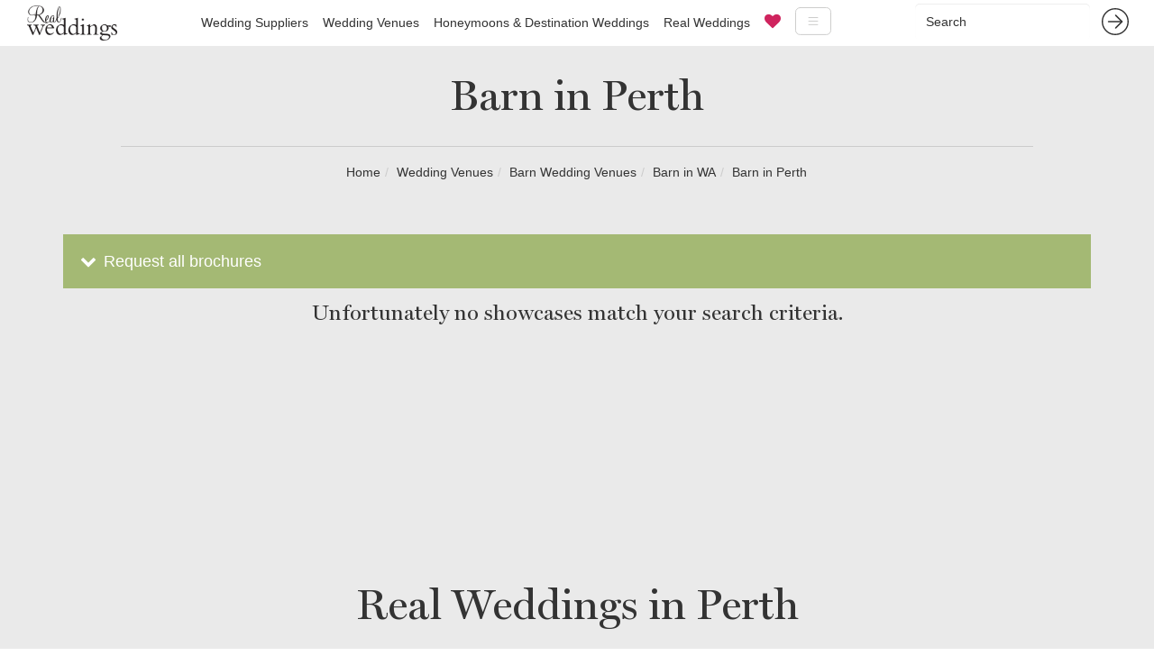

--- FILE ---
content_type: text/html; charset=utf-8
request_url: https://www.realweddings.com.au/wedding-venues/barn/western-australia/perth/
body_size: 8142
content:
<!DOCTYPE html><html lang="en"><head><script>(function(w,d,s,l,i){w[l]=w[l]||[];w[l].push({'gtm.start':
new Date().getTime(),event:'gtm.js'});var f=d.getElementsByTagName(s)[0],
j=d.createElement(s),dl=l!='dataLayer'?'&l='+l:'';j.async=true;j.src=
'https://www.googletagmanager.com/gtm.js?id='+i+dl;f.parentNode.insertBefore(j,f);
})(window,document,'script','dataLayer','GTM-W6B9STR');</script><style>.async-hide { opacity: 0 !important}</style><script>(function(a,s,y,n,c,h,i,d,e){s.className+=' '+y;h.start=1*new Date;
h.end=i=function(){s.className=s.className.replace(RegExp(' ?'+y),'')};
(a[n]=a[n]||[]).hide=h;setTimeout(function(){i();h.end=null},c);h.timeout=c;
})(window,document.documentElement,'async-hide','dataLayer',4000,
{'GTM-T5M8MJH':true});</script><script>
  (function(i,s,o,g,r,a,m){i['GoogleAnalyticsObject']=r;i[r]=i[r]||function(){
  (i[r].q=i[r].q||[]).push(arguments)},i[r].l=1*new Date();a=s.createElement(o),
  m=s.getElementsByTagName(o)[0];a.async=1;a.src=g;m.parentNode.insertBefore(a,m)
  })(window,document,'script','//www.google-analytics.com/analytics.js','ga');
  ga('create', 'UA-62598617-1', 'auto');
  ga('require', 'GTM-T5M8MJH');
  ga('send', 'pageview');
</script><script>
  (function(c,l,a,r,i,t,y){c[a]=c[a]||function(){(c[a].q=c[a].q||[]).push(arguments)};
  t=l.createElement(r);t.async=1;t.src="https://www.clarity.ms/tag/"+i;
  y=l.getElementsByTagName(r)[0];y.parentNode.insertBefore(t,y);
  })(window, document, "clarity", "script", "5817l076q0");
</script><script async="" src="https://www.googletagmanager.com/gtag/js?id=G-MZEG87E6HX"></script><script>
  window.dataLayer = window.dataLayer || [];
  function gtag(){dataLayer.push(arguments);}
  gtag('js', new Date());

  gtag('config', 'G-MZEG87E6HX');
</script><script>
  (function(w,d,t,r,u)
  {
    var f,n,i;
    w[u]=w[u]||[],f=function()
    {
      var o={ti:" 56374100"};
      o.q=w[u],w[u]=new UET(o),w[u].push("pageLoad")
    },
    n=d.createElement(t),n.src=r,n.async=1,n.onload=n.onreadystatechange=function()
    {
      var s=this.readyState;
      s&&s!=="loaded"&&s!=="complete"||(f(),n.onload=n.onreadystatechange=null)
    },
    i=d.getElementsByTagName(t)[0],i.parentNode.insertBefore(n,i)
  })
  (window,document,"script","//bat.bing.com/bat.js","uetq");
</script><script async="async" src="//script.crazyegg.com/pages/scripts/0022/1041.js" type="text/javascript"></script><script type="application/ld+json">
{
  "@context": "https://schema.org",
  "@type": "LocalBusiness",
  "name": "RealWeddings",
  "image": "https://www.realweddings.com.au/static/website/images/general/rw-logo-nav.png",
  "url": "https://www.realweddings.com.au/",
  "telephone": "+61 3 8692 0056",
  "address": {
    "@type": "PostalAddress",
    "streetAddress": "Suite 6, Level 4",
    "addressLocality": "South Melbourne",
    "addressRegion": "VIC",
    "postalCode": "3205",
    "addressCountry": "AU"
  },
  "geo": {
    "@type": "GeoCoordinates",
    "latitude": -37.8338889,
    "longitude": 144.963937
  } ,
  "sameAs": [
    "https://www.facebook.com/RealWeddingsMagazine",
    "https://www.instagram.com/realweddingsau/",
    "https://twitter.com/realweddingsau",
    "https://au.pinterest.com/realweddingsau/",
    "https://www.linkedin.com/company-beta/1011438/"
  ]
}
</script><script async="" src="https://www.googletagmanager.com/gtag/js?id=G-2338N0DC4M"></script><script>
  window.dataLayer = window.dataLayer || [];
  function gtag(){dataLayer.push(arguments);}
  gtag('js', new Date());

  gtag('config', 'G-2338N0DC4M');
</script><meta charset="utf-8"/><meta content="IE=edge" http-equiv="X-UA-Compatible"/><meta content="width=device-width, initial-scale=1" name="viewport"/><meta content="" name="author"/><meta content="-jOZyrHEj-iSWjnXX8H5F8pJNLPa82ugizkLB-W5c6E" name="google-site-verification"/><meta content="000e0fb3eaefe234f95b7ceda89e1657" name="p:domain_verify"/><meta content="G010iBqm_jdO6EOcK21Q6k6epXkfitpXwDKeJuBfvUU" name="google-site-verification"/><meta content="00CF405414D143A916E785CFF443AEB3" name="msvalidate.01"/><link href="/static/website/images/favicon.ico" rel="icon" type="image/x-icon"/><link as="font" href="/static/website/fonts/Miller-Display.woff" rel="preload"/><link as="font" href="/static/website/fonts/fontawesome-webfont.woff2" rel="preload"/><title>Barn in Perth | Real Weddings</title><meta content="Showcasing Barn businesses in Perth - RealWeddings.com.au" name="description"/><meta content="Barn in Perth | Real Weddings" property="og:title"/><meta content="Showcasing Barn businesses in Perth - RealWeddings.com.au" property="og:description"/><meta content="" property="og:url"/><meta content="Barn in Perth | Real Weddings" name="twitter:title"/><meta content="Showcasing Barn businesses in Perth - RealWeddings.com.au" name="twitter:description"/><link href="https://www.realweddings.com.au/wedding-venues/barn/western-australia/perth/" rel="canonical"/><link as="style" href="/static/css/website.c23bd4c2da9a.css" onload="this.onload=null;this.rel='stylesheet'" rel="preload"/><noscript>&lt;link rel="stylesheet" href="/static/css/website.c23bd4c2da9a.css"&gt;</noscript><!--[if lt IE 9]><script src="https://oss.maxcdn.com/html5shiv/3.7.3/html5shiv.min.js"></script> <script src="https://oss.maxcdn.com/respond/1.4.2/respond.min.js"></script><![endif]--><script>
  !function(f,b,e,v,n,t,s)
  {if(f.fbq)return;n=f.fbq=function(){n.callMethod?
  n.callMethod.apply(n,arguments):n.queue.push(arguments)};
  if(!f._fbq)f._fbq=n;n.push=n;n.loaded=!0;n.version='2.0';
  n.queue=[];t=b.createElement(e);t.async=!0;
  t.src=v;s=b.getElementsByTagName(e)[0];
  s.parentNode.insertBefore(t,s)}(window, document,'script',
  'https://connect.facebook.net/en_US/fbevents.js');
  fbq('init', '388245261382765');
  fbq('track', 'PageView');
</script><noscript>&lt;img height="1" width="1" style="display:none" src="https://www.facebook.com/tr?id=388245261382765&amp;ev=PageView&amp;noscript=1" /&gt;</noscript></head><body class="showcase-category has-drawer"><noscript>&lt;iframe src="https://www.googletagmanager.com/ns.html?id=GTM-W6B9STR" height="0" width="0" style="display:none;visibility:hidden"&gt;&lt;/iframe&gt;</noscript><nav class="navbar yamm navbar-default navbar-fixed-top standard-nav"><div class="container-fluid"><div class="navbar-header"><button aria-controls="navbar" aria-expanded="false" class="navbar-toggle collapsed" data-target="#navbar" data-toggle="collapse" type="button"><span class="sr-only">Toggle navigation</span> <span class="icon-bar"></span> <span class="icon-bar"></span> <span class="icon-bar"></span></button><a class="navbar-brand" href="/"><img alt="Real Weddings" src="/static/website/images/general/rw-logo-nav.png" width="100"/></a></div><form action="/search/" class="navbar-form navbar-right hidden-sm hidden-xs" method="get" role="search"><div class="form-group"><input class="form-control" name="q" placeholder="Search" type="text"/></div><button class="btn btn-link" type="submit"><img src="/static/website/images/general/arrow-dark-grey.svg" width="30px"/></button></form><div class="navbar-collapse collapse content-page" id="navbar"><ul class="nav navbar-nav"><li class="hidden-lg hidden-md"><form action="/search/" class="navbar-form form-inline" method="get" role="search"><div class="form-group"><input class="form-control" name="q" placeholder="Search" type="text"/></div><button class="btn btn-link" type="submit"><img src="/static/website/images/general/arrow-dark-grey.svg" width="30px"/></button></form></li><li class="dropdown yamm-fw"><a class="dropdown-toggle" href="/wedding-suppliers/">Wedding Suppliers</a><ul class="dropdown-menu hidden-xs"><li><div class="yamm-content"><div class="row"><div class="col-sm-8 col-sm-offset-2 megamenu-section"><div class="col-md-3"><h3>Fashion</h3><ul class="list-unstyled"><li><a href="/wedding-accessories/">Accessories for Weddings</a></li><li><a href="/wedding-beauty-services/">Beauty Services for Weddings</a></li><li><a href="/bridesmaids/">Bridesmaids</a></li><li><a href="/wedding-dress-designers/">Wedding Dress Designers</a></li><li><a href="/flower-girls/">Flower Girl Dresses for Weddings</a></li><li><a href="/formal-wear/">Formal Wear for Weddings</a></li><li><a href="/wedding-hair-makeup/">Wedding Hair and Makeup</a></li><li><a href="/wedding-jewellery/">Wedding Jewellery</a></li><li><a href="/wedding-dress/">Wedding Dresses</a></li><li><a href="/lingerie/">Lingerie</a></li><li><a href="/wedding-shoes/">Wedding Shoes</a></li></ul></div><div class="col-md-3"><h3>Ceremony</h3><ul class="list-unstyled"><li><a href="/marriage-celebrant/">Wedding Celebrants</a></li><li><a href="/wedding-decorations/">Wedding Decorations</a></li><li><a href="/wedding-flowers/">Wedding Flowers</a></li></ul><h3>Reception</h3><ul class="list-unstyled"><li><a href="/bomboniere/">Bomboniere</a></li><li><a href="/wedding-cakes/">Wedding Cakes</a></li><li><a href="/wedding-caterers/">Wedding Caterers</a></li><li><a href="/wedding-decorations/">Wedding Decorations</a></li><li><a href="/wedding-venues/">Reception Venues</a></li><li><a href="/wedding-hire/">Wedding Hire</a></li></ul></div><div class="col-md-3"><h3>Services</h3><ul class="list-unstyled"><li><a href="/wedding-flowers/">Wedding Flowers</a></li><li><a href="/wedding-hens-party/">Hens Nights and Bucks Parties</a></li><li><a href="/wedding-invitations/">Wedding Invitations</a></li><li><a href="/wedding-music/">Wedding Music</a></li><li><a href="/wedding-photobooth/">Wedding Photo Booths</a></li><li><a href="/wedding-photography/">Photography</a></li><li><a href="/wedding-planner/">Wedding Planners</a></li><li><a href="/wedding-services/">Wedding Services</a></li><li><a href="/wedding-stylists/">Wedding Stylists</a></li><li><a href="/wedding-cars/">Hire Wedding Cars</a></li><li><a href="/wedding-video/">Wedding Videography</a></li></ul></div><div class="col-md-3"><h3>Accommodation</h3><ul class="list-unstyled"><li><a href="/wedding-accommodation/">Wedding Accommodation</a></li><li><a href="/honeymoons-destination-weddings/">Destination Weddings</a></li><li><a href="/honeymoons-destination-weddings/">Honeymoons</a></li></ul><h3>Engagement</h3><ul class="list-unstyled"><li><a href="/engagement-venues/">Engagement Venues</a></li></ul></div></div></div></div></li></ul></li><li class="dropdown yamm-fw"><a class="dropdown-toggle" href="/wedding-venues/">Wedding Venues</a><ul class="dropdown-menu hidden-xs"><li><div class="yamm-content"><div class="row"><div class="col-sm-8 col-sm-offset-2 megamenu-section"><div class="col-md-3"><h3><a href="/wedding-venues/victoria/">Victoria</a></h3><ul class="list-unstyled"><li><a href="/wedding-venues/victoria/albert-park-lake/">Albert Park Lake</a></li><li><a href="/wedding-venues/victoria/albury-wodonga/">Albury, Wodonga</a></li><li><a href="/wedding-venues/victoria/ballarat/">Ballarat</a></li><li><a href="/wedding-venues/victoria/bendigo/">Bendigo</a></li><li><a href="/wedding-venues/victoria/central-victoria/">Central Victoria</a></li><li><a href="/wedding-venues/victoria/dandenong-ranges/">Dandenong Ranges</a></li><li><a href="/wedding-venues/victoria/dandenong/">Dandenong</a></li><li><a href="/wedding-venues/victoria/daylesford/">Daylesford</a></li><li><a href="/wedding-venues/victoria/geelong/">Geelong, Bellarine Peninsula</a></li><li><a href="/wedding-venues/victoria/gippsland/">Gippsland</a></li><li><a href="/wedding-venues/victoria/grampians/">Grampians</a></li><li><a href="/wedding-venues/victoria/great-ocean-road/">Great Ocean Road</a></li><li><a href="/wedding-venues/victoria/lakes-entrance/">Lakes Entrance</a></li><li><a href="/wedding-venues/victoria/macedon-ranges/">Macedon Ranges</a></li><li><a href="/wedding-venues/victoria/melbourne/">Melbourne</a></li><li><a href="/wedding-venues/victoria/mildura-swan-hill/">Mildura</a></li><li><a href="/wedding-venues/victoria/mornington-peninsula/">Mornington Peninsula</a></li><li><a href="/wedding-venues/victoria/mornington/">Mornington</a></li><li><a href="/wedding-venues/victoria/murray/">The Murray</a></li><li><a href="/wedding-venues/victoria/phillip-island/">Phillip Island</a></li><li><a href="/wedding-venues/victoria/swan-hill/">Swan Hill</a></li><li><a href="/wedding-venues/victoria/yarra-valley/">Yarra Valley</a></li></ul></div><div class="col-md-3"><h3><a href="/wedding-venues/new-south-wales/">New South Wales</a></h3><ul class="list-unstyled"><li><a href="/wedding-venues/new-south-wales/blue-mountains/">Blue Mountains</a></li><li><a href="/wedding-venues/new-south-wales/byron-bay-region/">Byron Bay Region</a></li><li><a href="/wedding-venues/new-south-wales/central-coast/">Central Coast</a></li><li><a href="/wedding-venues/new-south-wales/hunter-valley/">Hunter Valley</a></li><li><a href="/wedding-venues/new-south-wales/illawarra/">Illawarra</a></li><li><a href="/wedding-venues/new-south-wales/newcastle/">Newcastle</a></li><li><a href="/wedding-venues/new-south-wales/north-coast/">North Coast</a></li><li><a href="/wedding-venues/new-south-wales/penrith/">Penrith</a></li><li><a href="/wedding-venues/new-south-wales/regional-nsw/">Regional New South Wales</a></li><li><a href="/wedding-venues/new-south-wales/south-coast/">South Coast</a></li><li><a href="/wedding-venues/new-south-wales/southern-highlands-tablelands/">Southern Highlands / Tablelands</a></li><li><a href="/wedding-venues/new-south-wales/sydney/">Sydney</a></li><li><a href="/wedding-venues/new-south-wales/wagga-wagga/">Wagga Wagga</a></li></ul><h3><a href="/wedding-venues/australian-capital-territory/">Australian Capital Territory</a></h3><ul class="list-unstyled"><li><a href="/wedding-venues/australian-capital-territory/canberra/">Canberra</a></li></ul></div><div class="col-md-3"><h3><a href="/wedding-venues/queensland/">Queensland</a></h3><ul class="list-unstyled"><li><a href="/wedding-venues/queensland/airlie-beach/">Airlie Beach</a></li><li><a href="/wedding-venues/queensland/brisbane/">Brisbane</a></li><li><a href="/wedding-venues/queensland/cairns-port-douglas/">Cairns, Port Douglas</a></li><li><a href="/wedding-venues/queensland/gold-coast/">Gold Coast</a></li><li><a href="/wedding-venues/queensland/hervey-bay/">Hervey Bay</a></li><li><a href="/wedding-venues/queensland/noosa/">Noosa</a></li><li><a href="/wedding-venues/queensland/port-douglas/">Port Douglas</a></li><li><a href="/wedding-venues/queensland/regional-qld/">Regional Queensland</a></li><li><a href="/wedding-venues/queensland/rockhampton/">Rockhampton</a></li><li><a href="/wedding-venues/queensland/sunshine-coast/">Sunshine Coast</a></li><li><a href="/wedding-venues/queensland/toowoomba/">Toowoomba</a></li><li><a href="/wedding-venues/queensland/tweed-heads/">Tweed Heads</a></li><li><a href="/wedding-venues/queensland/whitsundays/">Whitsundays</a></li></ul><h3><a href="/wedding-venues/south-australia/">South Australia</a></h3><ul class="list-unstyled"><li><a href="/wedding-venues/south-australia/adelaide-hills/">Adelaide Hills</a></li><li><a href="/wedding-venues/south-australia/adelaide/">Adelaide</a></li><li><a href="/wedding-venues/south-australia/barossa-valley/">Barossa Valley</a></li><li><a href="/wedding-venues/south-australia/clare-valley/">Clare Valley</a></li><li><a href="/wedding-venues/south-australia/fleurieu-peninsula/">Fleurieu Peninsula</a></li><li><a href="/wedding-venues/south-australia/regional-sa/">Regional South Australia</a></li></ul></div><div class="col-md-3"><h3><a href="/wedding-venues/western-australia/">Western Australia</a></h3><ul class="list-unstyled"><li><a href="/wedding-venues/western-australia/broome-regional/">Broome, Regional</a></li><li><a href="/wedding-venues/western-australia/bunbury/">Bunbury</a></li><li><a href="/wedding-venues/western-australia/margaret-river/">Margaret River</a></li><li><a href="/wedding-venues/western-australia/perth/">Perth</a></li></ul><h3><a href="/wedding-venues/tasmania/">Tasmania</a></h3><ul class="list-unstyled"><li><a href="/wedding-venues/tasmania/hobart/">Hobart</a></li><li><a href="/wedding-venues/tasmania/launceston-davenport/">Launceston, Davenport</a></li></ul><h3><a href="/wedding-venues/northern-territory/">Northern Territory</a></h3><ul class="list-unstyled"><li><a href="/wedding-venues/northern-territory/darwin/">Darwin</a></li></ul><h3><a href="/wedding-venues/">All Wedding Venues</a></h3></div></div></div></div></li></ul></li><li><a href="/honeymoons-destination-weddings/">Honeymoons &amp; Destination Weddings</a></li><li><a href="/rw/inspiration/real-weddings/">Real Weddings</a></li><li><a href="/favourites/"><i aria-hidden="true" class="fa fa-heart menu-heart"></i></a></li><li class="hidden-lg"><a href="//www.realweddings.com.au/special-offer-1/index.html">List Your Venue</a></li><li class="hidden-lg"><a href="/rw/inspiration/venue-marketing-blog/">Venue Marketing Blog</a></li><li class="hidden-lg"><a href="/rw/inspiration/honeymoons/">Honeymoon Inspiration</a></li><li class="hidden-lg"><a href="/rw/about-us/">About Us</a></li><li class="hidden-lg"><a href="/rw/contact-us/">Contact Us</a></li></ul><ul class="nav navbar-nav hidden-xs hidden-sm hidden-md"><li class="dropdown yamm-fw"><a class="dropdown-toggle hamburger" data-toggle="dropdown" href="#"><img src="/static/website/images/general/hamburger.svg" width="40px"/></a><ul class="dropdown-menu"><li><div class="row"><div class="col-sm-8 col-sm-offset-2 text-center rw-hamburg-submenu"><ul class="list-inline"><li><a href="//www.realweddings.com.au/special-offer-1/index.html">List Your Venue</a></li><li><a href="/rw/inspiration/venue-marketing-blog/">Venue Marketing Blog</a></li><li><a href="/rw/inspiration/honeymoons/">Honeymoon Inspiration</a></li><li><a href="/rw/about-us/">About Us</a></li><li><a href="/rw/contact-us/">Contact Us</a></li></ul></div></div></li></ul></li></ul></div></div></nav><div class="container-fluid light-grey showcase-cat-title"><div class="row-fluid"><div class="col-md-10 col-md-offset-1 text-center"><h1>Barn in Perth</h1><div class="breadcrumb-wrapper"><ul class="breadcrumb" itemscope="" itemtype="https://schema.org/BreadcrumbList"><li itemprop="itemListElement" itemscope="" itemtype="https://schema.org/ListItem"><a href="/" itemprop="item" itemtype="https://schema.org/Thing"><span itemprop="name">Home</span></a><meta content="1" itemprop="position"/></li><li itemprop="itemListElement" itemscope="" itemtype="https://schema.org/ListItem"><a href="/wedding-venues/" itemprop="item" itemtype="https://schema.org/Thing"><span itemprop="name">Wedding Venues</span></a><meta content="2" itemprop="position"/></li><li itemprop="itemListElement" itemscope="" itemtype="https://schema.org/ListItem"><a href="/wedding-venues/barn/" itemprop="item" itemtype="https://schema.org/Thing"><span itemprop="name">Barn Wedding Venues</span></a><meta content="3" itemprop="position"/></li><li itemprop="itemListElement" itemscope="" itemtype="https://schema.org/ListItem"><a href="/wedding-venues/barn/western-australia/" itemprop="item" itemtype="https://schema.org/Thing"><span itemprop="name">Barn in WA</span></a><meta content="4" itemprop="position"/></li><li itemprop="itemListElement" itemscope="" itemtype="https://schema.org/ListItem"><a href="/wedding-venues/barn/western-australia/perth/" itemprop="item" itemtype="https://schema.org/Thing"><span itemprop="name">Barn in Perth</span></a><meta content="5" itemprop="position"/></li></ul></div></div><div class="col-md-10 col-md-offset-1 text-center"></div></div></div><div class="light-grey"><div class="container light-grey showcase-cat-main"><div class="row"><div class="col-lg-12 page-content remove-padding"><div class="row-fluid"><div class="row-fluid"><div class="col-lg-12"><div class="multi-brochure-request"><a class="download-button full-width" href="#"><span class="icon-down-open"></span> Request all brochures</a><form action="/brochure/request/group/" class="mb-hidden" method="post"><div style="display: none;"><label>leave this field blank to prove your humanity<input name="phonenumber2" type="text" value=""/></label></div><input name="csrfmiddlewaretoken" type="hidden" value="p5fX6EgF6lJbsJtJxGHEg07OPYL40Zx5"/><div class="form-group" id="div_id_name"><div class="controls "><input class="textinput textInput form-control" id="id_name" maxlength="255" name="name" placeholder="Name*" required="True" type="text"/></div></div><div class="form-group" id="div_id_email"><div class="controls "><input class="emailinput form-control" id="id_email" maxlength="254" name="email" placeholder="Email*" required="True" type="email"/></div></div><div class="form-group" id="div_id_phone_number"><div class="controls "><input class="textinput textInput form-control" id="id_phone_number" maxlength="24" name="phone_number" placeholder="Phone Number" type="text"/></div></div><div class="form-group" id="div_id_wedding_date"><div class="controls "><input class="dateinput form-control" id="id_wedding_date" name="wedding_date" placeholder="Wedding Date" type="text"/></div></div><div class="form-group" id="div_id_guest_number"><div class="controls "><input class="textinput textInput form-control" id="id_guest_number" maxlength="255" name="guest_number" placeholder="No. of Guests" type="text"/></div></div><div class="form-group" id="div_id_body"><div class="controls "><textarea class="textarea form-control" cols="40" id="id_body" name="body" placeholder="Book a site visit or enter your message here" rows="10"></textarea></div></div><div class="buttonHolder"><input class="btn btn-primary brochure-request-event" id="submit-id-submit" name="submit" type="submit" value="Request Brochures"/></div></form></div></div></div><div class="col-lg-10 col-lg-offset-1 text-center"><p>Unfortunately no showcases match your search criteria.</p></div></div><div class="row-fluid"><div class="col-md-12 text-center read-more-link"></div></div></div></div></div></div><div class="light-grey"><div class="container"><div class="row"><div class="col-md-12 text-center showcase-related-posts-title"><h2>Real Weddings in Perth</h2></div></div></div><div class="container light-grey showcase-related-posts"><div class="row"><div class="col-md-12"><div class="row"><div class="col-sm-6 col-md-4"><a href="/rw/blog/nina-jason-wedding-mosmans-restaurant/"><div class="thumbnail"><img alt="" class="blog-cat-post-image" src="/media/images/614_NJNorth.2e16d0ba.fill-660x467.jpg"/><div class="caption"><div class="row"><div class="col-md-12"><h3>Nina &amp; Jason's Wedding at Mosmans Restaurant</h3><p class="blurb">Thecreatively minded couple, Nina Alldis and Jason North, planned their wedding injust under a year. They chose a restricted white on white colour palette withsmall accents of pink that</p></div></div><div class="related-post-read-more pull-right hidden-xs"><p>Read More<img class="blog-cat-post-arow" src="/static/website/images/general/arrow-dark-grey.svg" width="30px"/></p></div></div></div></a></div><div class="col-sm-6 col-md-4"><a href="/rw/blog/theo-and-sia-crown-towers-perth/"><div class="thumbnail"><img alt="" class="blog-cat-post-image" src="/media/images/1X2A9331.2e16d0ba.fill-660x467.jpg"/><div class="caption"><div class="row"><div class="col-md-12"><h3>Theo and Sia Wedding at Crown Towers Perth</h3><p class="blurb"></p></div></div><div class="related-post-read-more pull-right hidden-xs"><p>Read More<img class="blog-cat-post-arow" src="/static/website/images/general/arrow-dark-grey.svg" width="30px"/></p></div></div></div></a></div></div></div></div></div><div class="container"><div class="row"><div class="col-md-12 text-center read-more-link"><a href="/rw/inspiration/perth/">See More Real Weddings in Perth</a></div></div></div></div><footer><div class="container-fluid" id="footer-container"><div class="row-fluid" id="footer-content"><div class="col-md-2 col-md-offset-3"><h3>Connect</h3><ul class="list-unstyled"><li><a href="https://www.facebook.com/RealWeddingsMagazine"><i aria-hidden="true" class="fa fa-facebook-square"></i> Facebook</a></li><li><a href="https://www.instagram.com/realweddingsau/"><i aria-hidden="true" class="fa fa-instagram"></i> Instagram</a></li><li><a href="https://twitter.com/realweddingsau"><i aria-hidden="true" class="fa fa-twitter"></i> Twitter</a></li><li><a href="https://au.pinterest.com/realweddingsau/"><i aria-hidden="true" class="fa fa-pinterest"></i> Pinterest</a></li><li><a href="https://www.linkedin.com/company-beta/1011438/"><i aria-hidden="true" class="fa fa-linkedin"></i> Linkedin</a></li></ul></div><div class="col-md-2"><h3>For Couples</h3><ul class="list-unstyled"><li><a href="/rw/submit-your-wedding/">Submit Your Wedding</a></li><li><a href="/rw/privacy/">Privacy Terms</a></li><li><a href="/rw/inspiration/real-weddings/">Real Weddings Inspiration</a></li><li><a class="btn btn-primary subscribe-cta" href="https://6c584056.sibforms.com/serve/[base64]">Subscribe</a></li></ul></div><div class="col-md-2"><h3>For Venues</h3><ul class="list-unstyled"><li><a href="http://www.realweddings.com.au/special-offer-1/index.html">List Your Venue</a></li><li><a href="/accounts/login/">Login</a></li><li><a href="/rw/terms-and-conditions/">Terms and Conditions</a></li><li><a href="/rw/faqs-venues/">FAQ's for Venues</a></li><li><a href="/rw/inspiration/venue-marketing-blog/">Venue Marketing Blog</a></li><li><a class="btn btn-primary subscribe-cta" href="https://6c584056.sibforms.com/serve/[base64]">Subscribe</a></li></ul></div></div><div class="row-fluid"><div class="col-sm-12 text-center" id="footer-copyright"><p>Copyright © Indigo Media Group Pty Ltd. All Rights Reserved. | <a href="https://www.realweddings.com.au/sitemap.html">Sitemap</a></p></div></div></div></footer><div class="scroll-top-wrapper "><span class="scroll-top-inner"><img src="/static/website/images/general/arrow-grey.svg" width="40px"/></span></div><script charset="utf-8" src="/static/js/website.ccd6962bcb4c.js" type="text/javascript"></script><script type="text/javascript">$('#rwcarousel').carousel({interval: 3500});</script><script type="text/javascript">
        $(document).ready(function(){

          $(function(){

              $(document).on( 'scroll', function(){

                if ($(window).scrollTop() > 100) {
                $('.scroll-top-wrapper').addClass('show');
              } else {
                $('.scroll-top-wrapper').removeClass('show');
              }
            });

            $('.scroll-top-wrapper').on('click', scrollToTop);
          });

          function scrollToTop() {
            verticalOffset = typeof(verticalOffset) != 'undefined' ? verticalOffset : 0;
            element = $('body');
            offset = element.offset();
            offsetTop = offset.top;
            $('html, body').animate({scrollTop: offsetTop}, 500, 'linear');
          }

        });
      </script><script type="text/javascript">
        $('.navbar .dropdown').hover(function() {
          $(this).find('.dropdown-menu').first().stop(true, true).delay(250).slideDown();
        }, function() {
          $(this).find('.dropdown-menu').first().stop(true, true).delay(100).slideUp()
        });
      </script><script type="text/javascript">
$('.datepicker, .dateinput').datepicker();
$('.datepicker, .dateinput').on('click','.day',function(e){
  $(this).closest('.datepicker, .dateinput').stop().fadeOut(100);
});
</script><script>
$(".regions-toggle").click(function() {
  $(".regions-toggle-area").slideToggle("slow");
  if ($(".regions-toggle i").hasClass('fa-plus-circle')) {
    $(".regions-toggle i").removeClass('fa-plus-circle');
    $(".regions-toggle i").addClass('fa-minus-circle');
  } else if ($(".regions-toggle i").hasClass('fa-minus-circle')) {
    $(".regions-toggle i").removeClass('fa-minus-circle');
    $(".regions-toggle i").addClass('fa-plus-circle');
  }
});
$(".venue-types-toggle").click(function() {
  $(".venue-types-toggle-area").slideToggle("slow");
  if ($(".venue-types-toggle i").hasClass('fa-plus-circle')) {
    $(".venue-types-toggle i").removeClass('fa-plus-circle');
    $(".venue-types-toggle i").addClass('fa-minus-circle');
  } else if ($(".venue-types-toggle i").hasClass('fa-minus-circle')) {
    $(".venue-types-toggle i").removeClass('fa-minus-circle');
    $(".venue-types-toggle i").addClass('fa-plus-circle');
  }
});
$(".venue-options-toggle").click(function() {
  $(".venue-options-toggle-area").slideToggle("slow");
  if ($(".venue-options-toggle i").hasClass('fa-plus-circle')) {
    $(".venue-options-toggle i").removeClass('fa-plus-circle');
    $(".venue-options-toggle i").addClass('fa-minus-circle');
  } else if ($(".venue-options-toggle i").hasClass('fa-minus-circle')) {
    $(".venue-options-toggle i").removeClass('fa-minus-circle');
    $(".venue-options-toggle i").addClass('fa-plus-circle');
  }
});
$(".venue-facilities-toggle").click(function() {
  $(".venue-facilities-toggle-area").slideToggle("slow");
  if ($(".venue-facilities-toggle i").hasClass('fa-plus-circle')) {
    $(".venue-facilities-toggle i").removeClass('fa-plus-circle');
    $(".venue-facilities-toggle i").addClass('fa-minus-circle');
  } else if ($(".venue-facilities-toggle i").hasClass('fa-minus-circle')) {
    $(".venue-facilities-toggle i").removeClass('fa-minus-circle');
    $(".venue-facilities-toggle i").addClass('fa-plus-circle');
  }
});
</script><div class="hidden"><script type="text/javascript">
    /* <![CDATA[ */
    var google_conversion_id = 945750235;
    var google_custom_params = window.google_tag_params;
    var google_remarketing_only = true;
    /* ]]> */
  </script><script src="//www.googleadservices.com/pagead/conversion.js" type="text/javascript"></script><noscript>&lt;div style="display:inline;"&gt;&lt;img height="1" width="1" style="border-style:none;" alt="" src="//googleads.g.doubleclick.net/pagead/viewthroughconversion/945750235/?value=0&amp;amp;guid=ON&amp;amp;script=0"/&gt;&lt;/div&gt;</noscript></div><script type="text/javascript">
  adroll_adv_id = "U3TVGVTJWFCJDN6CFHO5FS";
  adroll_pix_id = "HJIQPHH7XBH2HF4G5T5ZTE";

  (function () {
    var _onload = function(){
      if (document.readyState && !/loaded|complete/.test(document.readyState)){setTimeout(_onload, 10);return}
      if (!window.__adroll_loaded){__adroll_loaded=true;setTimeout(_onload, 50);return}
      var scr = document.createElement("script");
      var host = (("https:" == document.location.protocol) ? "https://s.adroll.com" : "http://a.adroll.com");
      scr.setAttribute('async', 'true');
      scr.type = "text/javascript";
      scr.src = host + "/j/roundtrip.js";
      ((document.getElementsByTagName('head') || [null])[0] ||
          document.getElementsByTagName('script')[0].parentNode).appendChild(scr);
    };
    if (window.addEventListener) {window.addEventListener('load', _onload, false);}
    else {window.attachEvent('onload', _onload)}
  }());
</script></body></html>